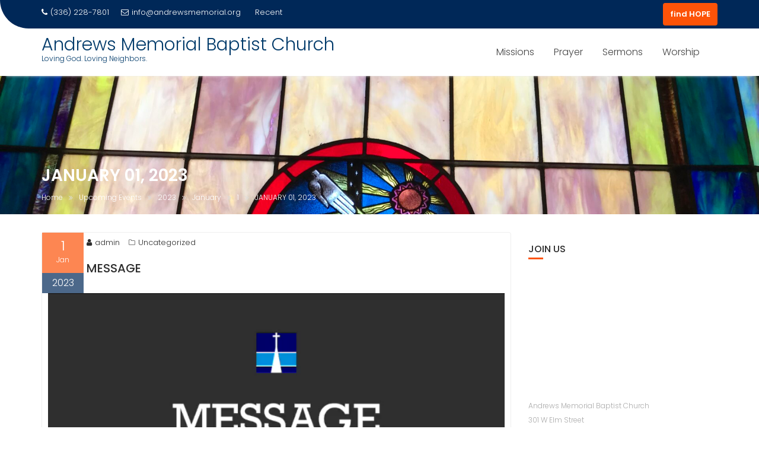

--- FILE ---
content_type: text/html; charset=UTF-8
request_url: https://andrewsmemorial.org/blog/2023/01/01/january-01-2023/
body_size: 11999
content:
<!DOCTYPE html><html lang="en-US">
			<head>

				<meta charset="UTF-8">
		<meta name="viewport" content="width=device-width, initial-scale=1">
		<link rel="profile" href="//gmpg.org/xfn/11">
		<link rel="pingback" href="https://andrewsmemorial.org/xmlrpc.php">
		<title>JANUARY 01, 2023 &#8211; Andrews Memorial Baptist Church</title>
<meta name='robots' content='max-image-preview:large' />
<link rel='dns-prefetch' href='//secure.gravatar.com' />
<link rel='dns-prefetch' href='//stats.wp.com' />
<link rel='dns-prefetch' href='//fonts.googleapis.com' />
<link rel='dns-prefetch' href='//v0.wordpress.com' />
<link rel='preconnect' href='//i0.wp.com' />
<link rel='preconnect' href='//c0.wp.com' />
<link rel="alternate" title="oEmbed (JSON)" type="application/json+oembed" href="https://andrewsmemorial.org/wp-json/oembed/1.0/embed?url=https%3A%2F%2Fandrewsmemorial.org%2Fblog%2F2023%2F01%2F01%2Fjanuary-01-2023%2F" />
<link rel="alternate" title="oEmbed (XML)" type="text/xml+oembed" href="https://andrewsmemorial.org/wp-json/oembed/1.0/embed?url=https%3A%2F%2Fandrewsmemorial.org%2Fblog%2F2023%2F01%2F01%2Fjanuary-01-2023%2F&#038;format=xml" />
<style id='wp-img-auto-sizes-contain-inline-css' type='text/css'>
img:is([sizes=auto i],[sizes^="auto," i]){contain-intrinsic-size:3000px 1500px}
/*# sourceURL=wp-img-auto-sizes-contain-inline-css */
</style>
<link rel='stylesheet' id='jetpack_related-posts-css' href='https://c0.wp.com/p/jetpack/15.4/modules/related-posts/related-posts.css' type='text/css' media='all' />
<style id='wp-emoji-styles-inline-css' type='text/css'>

	img.wp-smiley, img.emoji {
		display: inline !important;
		border: none !important;
		box-shadow: none !important;
		height: 1em !important;
		width: 1em !important;
		margin: 0 0.07em !important;
		vertical-align: -0.1em !important;
		background: none !important;
		padding: 0 !important;
	}
/*# sourceURL=wp-emoji-styles-inline-css */
</style>
<link rel='stylesheet' id='wp-block-library-css' href='https://c0.wp.com/c/6.9/wp-includes/css/dist/block-library/style.min.css' type='text/css' media='all' />
<style id='wp-block-heading-inline-css' type='text/css'>
h1:where(.wp-block-heading).has-background,h2:where(.wp-block-heading).has-background,h3:where(.wp-block-heading).has-background,h4:where(.wp-block-heading).has-background,h5:where(.wp-block-heading).has-background,h6:where(.wp-block-heading).has-background{padding:1.25em 2.375em}h1.has-text-align-left[style*=writing-mode]:where([style*=vertical-lr]),h1.has-text-align-right[style*=writing-mode]:where([style*=vertical-rl]),h2.has-text-align-left[style*=writing-mode]:where([style*=vertical-lr]),h2.has-text-align-right[style*=writing-mode]:where([style*=vertical-rl]),h3.has-text-align-left[style*=writing-mode]:where([style*=vertical-lr]),h3.has-text-align-right[style*=writing-mode]:where([style*=vertical-rl]),h4.has-text-align-left[style*=writing-mode]:where([style*=vertical-lr]),h4.has-text-align-right[style*=writing-mode]:where([style*=vertical-rl]),h5.has-text-align-left[style*=writing-mode]:where([style*=vertical-lr]),h5.has-text-align-right[style*=writing-mode]:where([style*=vertical-rl]),h6.has-text-align-left[style*=writing-mode]:where([style*=vertical-lr]),h6.has-text-align-right[style*=writing-mode]:where([style*=vertical-rl]){rotate:180deg}
/*# sourceURL=https://c0.wp.com/c/6.9/wp-includes/blocks/heading/style.min.css */
</style>
<style id='wp-block-video-inline-css' type='text/css'>
.wp-block-video{box-sizing:border-box}.wp-block-video video{height:auto;vertical-align:middle;width:100%}@supports (position:sticky){.wp-block-video [poster]{object-fit:cover}}.wp-block-video.aligncenter{text-align:center}.wp-block-video :where(figcaption){margin-bottom:1em;margin-top:.5em}
/*# sourceURL=https://c0.wp.com/c/6.9/wp-includes/blocks/video/style.min.css */
</style>
<style id='wp-block-video-theme-inline-css' type='text/css'>
.wp-block-video :where(figcaption){color:#555;font-size:13px;text-align:center}.is-dark-theme .wp-block-video :where(figcaption){color:#ffffffa6}.wp-block-video{margin:0 0 1em}
/*# sourceURL=https://c0.wp.com/c/6.9/wp-includes/blocks/video/theme.min.css */
</style>
<link rel='stylesheet' id='mediaelement-css' href='https://c0.wp.com/c/6.9/wp-includes/js/mediaelement/mediaelementplayer-legacy.min.css' type='text/css' media='all' />
<link rel='stylesheet' id='wp-mediaelement-css' href='https://c0.wp.com/c/6.9/wp-includes/js/mediaelement/wp-mediaelement.min.css' type='text/css' media='all' />
<style id='global-styles-inline-css' type='text/css'>
:root{--wp--preset--aspect-ratio--square: 1;--wp--preset--aspect-ratio--4-3: 4/3;--wp--preset--aspect-ratio--3-4: 3/4;--wp--preset--aspect-ratio--3-2: 3/2;--wp--preset--aspect-ratio--2-3: 2/3;--wp--preset--aspect-ratio--16-9: 16/9;--wp--preset--aspect-ratio--9-16: 9/16;--wp--preset--color--black: #000000;--wp--preset--color--cyan-bluish-gray: #abb8c3;--wp--preset--color--white: #ffffff;--wp--preset--color--pale-pink: #f78da7;--wp--preset--color--vivid-red: #cf2e2e;--wp--preset--color--luminous-vivid-orange: #ff6900;--wp--preset--color--luminous-vivid-amber: #fcb900;--wp--preset--color--light-green-cyan: #7bdcb5;--wp--preset--color--vivid-green-cyan: #00d084;--wp--preset--color--pale-cyan-blue: #8ed1fc;--wp--preset--color--vivid-cyan-blue: #0693e3;--wp--preset--color--vivid-purple: #9b51e0;--wp--preset--gradient--vivid-cyan-blue-to-vivid-purple: linear-gradient(135deg,rgb(6,147,227) 0%,rgb(155,81,224) 100%);--wp--preset--gradient--light-green-cyan-to-vivid-green-cyan: linear-gradient(135deg,rgb(122,220,180) 0%,rgb(0,208,130) 100%);--wp--preset--gradient--luminous-vivid-amber-to-luminous-vivid-orange: linear-gradient(135deg,rgb(252,185,0) 0%,rgb(255,105,0) 100%);--wp--preset--gradient--luminous-vivid-orange-to-vivid-red: linear-gradient(135deg,rgb(255,105,0) 0%,rgb(207,46,46) 100%);--wp--preset--gradient--very-light-gray-to-cyan-bluish-gray: linear-gradient(135deg,rgb(238,238,238) 0%,rgb(169,184,195) 100%);--wp--preset--gradient--cool-to-warm-spectrum: linear-gradient(135deg,rgb(74,234,220) 0%,rgb(151,120,209) 20%,rgb(207,42,186) 40%,rgb(238,44,130) 60%,rgb(251,105,98) 80%,rgb(254,248,76) 100%);--wp--preset--gradient--blush-light-purple: linear-gradient(135deg,rgb(255,206,236) 0%,rgb(152,150,240) 100%);--wp--preset--gradient--blush-bordeaux: linear-gradient(135deg,rgb(254,205,165) 0%,rgb(254,45,45) 50%,rgb(107,0,62) 100%);--wp--preset--gradient--luminous-dusk: linear-gradient(135deg,rgb(255,203,112) 0%,rgb(199,81,192) 50%,rgb(65,88,208) 100%);--wp--preset--gradient--pale-ocean: linear-gradient(135deg,rgb(255,245,203) 0%,rgb(182,227,212) 50%,rgb(51,167,181) 100%);--wp--preset--gradient--electric-grass: linear-gradient(135deg,rgb(202,248,128) 0%,rgb(113,206,126) 100%);--wp--preset--gradient--midnight: linear-gradient(135deg,rgb(2,3,129) 0%,rgb(40,116,252) 100%);--wp--preset--font-size--small: 13px;--wp--preset--font-size--medium: 20px;--wp--preset--font-size--large: 36px;--wp--preset--font-size--x-large: 42px;--wp--preset--spacing--20: 0.44rem;--wp--preset--spacing--30: 0.67rem;--wp--preset--spacing--40: 1rem;--wp--preset--spacing--50: 1.5rem;--wp--preset--spacing--60: 2.25rem;--wp--preset--spacing--70: 3.38rem;--wp--preset--spacing--80: 5.06rem;--wp--preset--shadow--natural: 6px 6px 9px rgba(0, 0, 0, 0.2);--wp--preset--shadow--deep: 12px 12px 50px rgba(0, 0, 0, 0.4);--wp--preset--shadow--sharp: 6px 6px 0px rgba(0, 0, 0, 0.2);--wp--preset--shadow--outlined: 6px 6px 0px -3px rgb(255, 255, 255), 6px 6px rgb(0, 0, 0);--wp--preset--shadow--crisp: 6px 6px 0px rgb(0, 0, 0);}:where(.is-layout-flex){gap: 0.5em;}:where(.is-layout-grid){gap: 0.5em;}body .is-layout-flex{display: flex;}.is-layout-flex{flex-wrap: wrap;align-items: center;}.is-layout-flex > :is(*, div){margin: 0;}body .is-layout-grid{display: grid;}.is-layout-grid > :is(*, div){margin: 0;}:where(.wp-block-columns.is-layout-flex){gap: 2em;}:where(.wp-block-columns.is-layout-grid){gap: 2em;}:where(.wp-block-post-template.is-layout-flex){gap: 1.25em;}:where(.wp-block-post-template.is-layout-grid){gap: 1.25em;}.has-black-color{color: var(--wp--preset--color--black) !important;}.has-cyan-bluish-gray-color{color: var(--wp--preset--color--cyan-bluish-gray) !important;}.has-white-color{color: var(--wp--preset--color--white) !important;}.has-pale-pink-color{color: var(--wp--preset--color--pale-pink) !important;}.has-vivid-red-color{color: var(--wp--preset--color--vivid-red) !important;}.has-luminous-vivid-orange-color{color: var(--wp--preset--color--luminous-vivid-orange) !important;}.has-luminous-vivid-amber-color{color: var(--wp--preset--color--luminous-vivid-amber) !important;}.has-light-green-cyan-color{color: var(--wp--preset--color--light-green-cyan) !important;}.has-vivid-green-cyan-color{color: var(--wp--preset--color--vivid-green-cyan) !important;}.has-pale-cyan-blue-color{color: var(--wp--preset--color--pale-cyan-blue) !important;}.has-vivid-cyan-blue-color{color: var(--wp--preset--color--vivid-cyan-blue) !important;}.has-vivid-purple-color{color: var(--wp--preset--color--vivid-purple) !important;}.has-black-background-color{background-color: var(--wp--preset--color--black) !important;}.has-cyan-bluish-gray-background-color{background-color: var(--wp--preset--color--cyan-bluish-gray) !important;}.has-white-background-color{background-color: var(--wp--preset--color--white) !important;}.has-pale-pink-background-color{background-color: var(--wp--preset--color--pale-pink) !important;}.has-vivid-red-background-color{background-color: var(--wp--preset--color--vivid-red) !important;}.has-luminous-vivid-orange-background-color{background-color: var(--wp--preset--color--luminous-vivid-orange) !important;}.has-luminous-vivid-amber-background-color{background-color: var(--wp--preset--color--luminous-vivid-amber) !important;}.has-light-green-cyan-background-color{background-color: var(--wp--preset--color--light-green-cyan) !important;}.has-vivid-green-cyan-background-color{background-color: var(--wp--preset--color--vivid-green-cyan) !important;}.has-pale-cyan-blue-background-color{background-color: var(--wp--preset--color--pale-cyan-blue) !important;}.has-vivid-cyan-blue-background-color{background-color: var(--wp--preset--color--vivid-cyan-blue) !important;}.has-vivid-purple-background-color{background-color: var(--wp--preset--color--vivid-purple) !important;}.has-black-border-color{border-color: var(--wp--preset--color--black) !important;}.has-cyan-bluish-gray-border-color{border-color: var(--wp--preset--color--cyan-bluish-gray) !important;}.has-white-border-color{border-color: var(--wp--preset--color--white) !important;}.has-pale-pink-border-color{border-color: var(--wp--preset--color--pale-pink) !important;}.has-vivid-red-border-color{border-color: var(--wp--preset--color--vivid-red) !important;}.has-luminous-vivid-orange-border-color{border-color: var(--wp--preset--color--luminous-vivid-orange) !important;}.has-luminous-vivid-amber-border-color{border-color: var(--wp--preset--color--luminous-vivid-amber) !important;}.has-light-green-cyan-border-color{border-color: var(--wp--preset--color--light-green-cyan) !important;}.has-vivid-green-cyan-border-color{border-color: var(--wp--preset--color--vivid-green-cyan) !important;}.has-pale-cyan-blue-border-color{border-color: var(--wp--preset--color--pale-cyan-blue) !important;}.has-vivid-cyan-blue-border-color{border-color: var(--wp--preset--color--vivid-cyan-blue) !important;}.has-vivid-purple-border-color{border-color: var(--wp--preset--color--vivid-purple) !important;}.has-vivid-cyan-blue-to-vivid-purple-gradient-background{background: var(--wp--preset--gradient--vivid-cyan-blue-to-vivid-purple) !important;}.has-light-green-cyan-to-vivid-green-cyan-gradient-background{background: var(--wp--preset--gradient--light-green-cyan-to-vivid-green-cyan) !important;}.has-luminous-vivid-amber-to-luminous-vivid-orange-gradient-background{background: var(--wp--preset--gradient--luminous-vivid-amber-to-luminous-vivid-orange) !important;}.has-luminous-vivid-orange-to-vivid-red-gradient-background{background: var(--wp--preset--gradient--luminous-vivid-orange-to-vivid-red) !important;}.has-very-light-gray-to-cyan-bluish-gray-gradient-background{background: var(--wp--preset--gradient--very-light-gray-to-cyan-bluish-gray) !important;}.has-cool-to-warm-spectrum-gradient-background{background: var(--wp--preset--gradient--cool-to-warm-spectrum) !important;}.has-blush-light-purple-gradient-background{background: var(--wp--preset--gradient--blush-light-purple) !important;}.has-blush-bordeaux-gradient-background{background: var(--wp--preset--gradient--blush-bordeaux) !important;}.has-luminous-dusk-gradient-background{background: var(--wp--preset--gradient--luminous-dusk) !important;}.has-pale-ocean-gradient-background{background: var(--wp--preset--gradient--pale-ocean) !important;}.has-electric-grass-gradient-background{background: var(--wp--preset--gradient--electric-grass) !important;}.has-midnight-gradient-background{background: var(--wp--preset--gradient--midnight) !important;}.has-small-font-size{font-size: var(--wp--preset--font-size--small) !important;}.has-medium-font-size{font-size: var(--wp--preset--font-size--medium) !important;}.has-large-font-size{font-size: var(--wp--preset--font-size--large) !important;}.has-x-large-font-size{font-size: var(--wp--preset--font-size--x-large) !important;}
/*# sourceURL=global-styles-inline-css */
</style>

<style id='classic-theme-styles-inline-css' type='text/css'>
/*! This file is auto-generated */
.wp-block-button__link{color:#fff;background-color:#32373c;border-radius:9999px;box-shadow:none;text-decoration:none;padding:calc(.667em + 2px) calc(1.333em + 2px);font-size:1.125em}.wp-block-file__button{background:#32373c;color:#fff;text-decoration:none}
/*# sourceURL=/wp-includes/css/classic-themes.min.css */
</style>
<link rel='stylesheet' id='fontawesome-css' href='https://andrewsmemorial.org/wp-content/plugins/gutentor/assets/library/fontawesome/css/all.min.css?ver=5.12.0' type='text/css' media='all' />
<link rel='stylesheet' id='wpness-grid-css' href='https://andrewsmemorial.org/wp-content/plugins/gutentor/assets/library/wpness-grid/wpness-grid.css?ver=1.0.0' type='text/css' media='all' />
<link rel='stylesheet' id='animate-css' href='https://andrewsmemorial.org/wp-content/plugins/gutentor/assets/library/animatecss/animate.min.css?ver=3.7.2' type='text/css' media='all' />
<link rel='stylesheet' id='wp-components-css' href='https://c0.wp.com/c/6.9/wp-includes/css/dist/components/style.min.css' type='text/css' media='all' />
<link rel='stylesheet' id='wp-preferences-css' href='https://c0.wp.com/c/6.9/wp-includes/css/dist/preferences/style.min.css' type='text/css' media='all' />
<link rel='stylesheet' id='wp-block-editor-css' href='https://c0.wp.com/c/6.9/wp-includes/css/dist/block-editor/style.min.css' type='text/css' media='all' />
<link rel='stylesheet' id='wp-reusable-blocks-css' href='https://c0.wp.com/c/6.9/wp-includes/css/dist/reusable-blocks/style.min.css' type='text/css' media='all' />
<link rel='stylesheet' id='wp-patterns-css' href='https://c0.wp.com/c/6.9/wp-includes/css/dist/patterns/style.min.css' type='text/css' media='all' />
<link rel='stylesheet' id='wp-editor-css' href='https://c0.wp.com/c/6.9/wp-includes/css/dist/editor/style.min.css' type='text/css' media='all' />
<link rel='stylesheet' id='gutentor-css' href='https://andrewsmemorial.org/wp-content/plugins/gutentor/dist/blocks.style.build.css?ver=3.5.4' type='text/css' media='all' />
<link rel='stylesheet' id='3cx-webinar-jquery-ui-css' href='https://andrewsmemorial.org/wp-content/plugins/3cx-webinars/includes/css/jquery-ui.css?ver=18.2.4' type='text/css' media='all' />
<link rel='stylesheet' id='3cx-webinar-flags-css' href='https://andrewsmemorial.org/wp-content/plugins/3cx-webinars/includes/css/flags.css?ver=18.2.4' type='text/css' media='all' />
<link rel='stylesheet' id='3cx-webinar-css' href='https://andrewsmemorial.org/wp-content/plugins/3cx-webinars/includes/css/styles.css?ver=18.2.4' type='text/css' media='all' />
<link rel='stylesheet' id='education-base-googleapis-css' href='//fonts.googleapis.com/css?family=Poppins:400,300,500,600' type='text/css' media='all' />
<link rel='stylesheet' id='bootstrap-css' href='https://andrewsmemorial.org/wp-content/themes/education-base/assets/library/bootstrap/css/bootstrap.min.css?ver=3.3.6' type='text/css' media='all' />
<link rel='stylesheet' id='font-awesome-css' href='https://andrewsmemorial.org/wp-content/themes/education-base/assets/library/Font-Awesome/css/font-awesome.min.css?ver=4.7.0' type='text/css' media='all' />
<link rel='stylesheet' id='jquery-owl-css' href='https://andrewsmemorial.org/wp-content/themes/education-base/assets/library/owl-carousel/owl.carousel.css?ver=1.3.3' type='text/css' media='all' />
<link rel='stylesheet' id='magnific-popup-css' href='https://andrewsmemorial.org/wp-content/plugins/gutentor/assets/library/magnific-popup/magnific-popup.min.css?ver=1.8.0' type='text/css' media='all' />
<link rel='stylesheet' id='education-base-style-css' href='https://andrewsmemorial.org/wp-content/themes/education-base/style.css?ver=1.4.4' type='text/css' media='all' />
<style id='education-base-style-inline-css' type='text/css'>

              .inner-main-title {
                background-image:url('https://andrewsmemorial.org/wp-content/uploads/2019/04/cropped-img_1260-1.jpg');
                background-repeat:no-repeat;
                background-size:cover;
                background-attachment:fixed;
                background-position: center; 
                height: 233px;
            }
            .top-header,
            article.post .entry-header .year,
            .wpcf7-form input.wpcf7-submit ::before ,
            .btn-primary::before {
                background-color: #002858;
            }
            .site-footer{
                background-color: #003a6a;
            }
            .copy-right{
                background-color: #002858;
            }
            a:hover,
            a:active,
            a:focus,
            .widget li a:hover,
            .posted-on a:hover,
            .author.vcard a:hover,
            .cat-links a:hover,
            .comments-link a:hover,
            .edit-link a:hover,
            .tags-links a:hover,
            .byline a:hover,
             .widget li a:focus,
            .posted-on a:focus,
            .author.vcard a:focus,
            .cat-links a:focus,
            .comments-link a:focus,
            .edit-link a:focus,
            .tags-links a:focus,
            .byline a:focus,
            .main-navigation .acme-normal-page .current_page_item >a,
            .main-navigation .acme-normal-page .current-menu-item >a,
            .main-navigation .active a,
            .main-navigation .navbar-nav >li a:hover,
            .main-navigation .navbar-nav >li a:focus,
            .team-item h3 a:hover,
            .team-item h3 a:focus,
            .news-notice-content .news-content a:hover,
            .news-notice-content .news-content a:focus,
            .circle .fa{
                color: #fd5308;
            }
            .navbar .navbar-toggle:hover,
            .navbar .navbar-toggle:focus,
            .main-navigation .current_page_ancestor > a:before,
            .comment-form .form-submit input,
            .btn-primary,
            .line > span,
            .wpcf7-form input.wpcf7-submit,
            .wpcf7-form input.wpcf7-submit:hover,
            .owl-buttons > div i:hover,
            article.post .entry-header,
            .sm-up-container,
            .read-more,
            .testimonial-content,
            .round-icon,
            .round-icon:hover{
                background-color: #fd5308;
                color:#fff;
            }
            .blog article.sticky,
            .top-header .read-more,
            .circle{
                border: 2px solid #fd5308;
            }
/*# sourceURL=education-base-style-inline-css */
</style>
<link rel='stylesheet' id='education_base-block-front-styles-css' href='https://andrewsmemorial.org/wp-content/themes/education-base/acmethemes/gutenberg/gutenberg-front.css?ver=1.0' type='text/css' media='all' />
<script type="text/javascript" id="jetpack_related-posts-js-extra">
/* <![CDATA[ */
var related_posts_js_options = {"post_heading":"h4"};
//# sourceURL=jetpack_related-posts-js-extra
/* ]]> */
</script>
<script type="text/javascript" src="https://c0.wp.com/p/jetpack/15.4/_inc/build/related-posts/related-posts.min.js" id="jetpack_related-posts-js"></script>
<script type="text/javascript" src="https://c0.wp.com/c/6.9/wp-includes/js/jquery/jquery.min.js" id="jquery-core-js"></script>
<script type="text/javascript" src="https://c0.wp.com/c/6.9/wp-includes/js/jquery/jquery-migrate.min.js" id="jquery-migrate-js"></script>
<script type="text/javascript" src="https://andrewsmemorial.org/wp-content/plugins/3cx-webinars/includes/js/jquery.dd.js?ver=18.2.4" id="3cx-webinar-jsdd-js"></script>
<link rel="https://api.w.org/" href="https://andrewsmemorial.org/wp-json/" /><link rel="alternate" title="JSON" type="application/json" href="https://andrewsmemorial.org/wp-json/wp/v2/posts/3606" /><link rel="EditURI" type="application/rsd+xml" title="RSD" href="https://andrewsmemorial.org/xmlrpc.php?rsd" />
<meta name="generator" content="WordPress 6.9" />
<link rel="canonical" href="https://andrewsmemorial.org/blog/2023/01/01/january-01-2023/" />
<link rel='shortlink' href='https://wp.me/pbvFDU-Wa' />
            <script type="text/javascript"><!--
                                function powerpress_pinw(pinw_url){window.open(pinw_url, 'PowerPressPlayer','toolbar=0,status=0,resizable=1,width=460,height=320');	return false;}
                //-->

                // tabnab protection
                window.addEventListener('load', function () {
                    // make all links have rel="noopener noreferrer"
                    document.querySelectorAll('a[target="_blank"]').forEach(link => {
                        link.setAttribute('rel', 'noopener noreferrer');
                    });
                });
            </script>
            	<style>img#wpstats{display:none}</style>
		
<!-- Jetpack Open Graph Tags -->
<meta property="og:type" content="article" />
<meta property="og:title" content="JANUARY 01, 2023" />
<meta property="og:url" content="https://andrewsmemorial.org/blog/2023/01/01/january-01-2023/" />
<meta property="og:description" content="MESSAGE" />
<meta property="article:published_time" content="2023-01-01T22:26:07+00:00" />
<meta property="article:modified_time" content="2023-01-01T22:26:10+00:00" />
<meta property="og:site_name" content="Andrews Memorial Baptist Church" />
<meta property="og:image" content="https://i0.wp.com/andrewsmemorial.org/wp-content/uploads/2019/03/AMBC_web_logowhite.png?fit=2130%2C2130&#038;ssl=1" />
<meta property="og:image:width" content="2130" />
<meta property="og:image:height" content="2130" />
<meta property="og:image:alt" content="" />
<meta property="og:locale" content="en_US" />
<meta name="twitter:text:title" content="JANUARY 01, 2023" />
<meta name="twitter:image" content="https://i0.wp.com/andrewsmemorial.org/wp-content/uploads/2019/03/cropped-AMBC_web_logonavy.png?fit=240%2C240&amp;ssl=1" />
<meta name="twitter:card" content="summary" />

<!-- End Jetpack Open Graph Tags -->
<link rel="icon" href="https://i0.wp.com/andrewsmemorial.org/wp-content/uploads/2019/03/cropped-AMBC_web_logonavy.png?fit=32%2C32&#038;ssl=1" sizes="32x32" />
<link rel="icon" href="https://i0.wp.com/andrewsmemorial.org/wp-content/uploads/2019/03/cropped-AMBC_web_logonavy.png?fit=192%2C192&#038;ssl=1" sizes="192x192" />
<link rel="apple-touch-icon" href="https://i0.wp.com/andrewsmemorial.org/wp-content/uploads/2019/03/cropped-AMBC_web_logonavy.png?fit=180%2C180&#038;ssl=1" />
<meta name="msapplication-TileImage" content="https://i0.wp.com/andrewsmemorial.org/wp-content/uploads/2019/03/cropped-AMBC_web_logonavy.png?fit=270%2C270&#038;ssl=1" />

	<link rel='stylesheet' id='contact-info-map-css-css' href='https://c0.wp.com/p/jetpack/15.4/modules/widgets/contact-info/contact-info-map.css' type='text/css' media='all' />
</head>
<body class="wp-singular post-template-default single single-post postid-3606 single-format-standard wp-custom-logo wp-theme-education-base gutentor-active acme-animate right-sidebar at-sticky-header">

		<div class="site" id="page">
				<a class="skip-link screen-reader-text" href="#content">Skip to content</a>
		<div class='education-base-main-header-wrapper'>			<div class="top-header left-curve">
				<div class="container">
					<div class="row">
						<div class="col-sm-6 text-left">
							<span class='top-phone'><i class='fa fa-phone'></i>(336) 228-7801</span><a class='top-email' href='mailto:info@andrewsmemorial.org'><i class='fa fa-envelope-o'></i>info@andrewsmemorial.org</a>											<div class="top-header-latest-posts">
												<div class="bn-title">
													Recent												</div>
												<div class="news-notice-content">
																											<span class="news-content">
															<a href="https://andrewsmemorial.org/blog/2026/01/12/january-11-2026/" title="JANUARY 11 2026">
																JANUARY 11 2026															</a>
														</span>
																											<span class="news-content">
															<a href="https://andrewsmemorial.org/blog/2026/01/05/january-04-2026/" title="JANUARY 04 2026">
																JANUARY 04 2026															</a>
														</span>
																											<span class="news-content">
															<a href="https://andrewsmemorial.org/blog/2025/12/29/december-28-2025/" title="DECEMBER 28 2025">
																DECEMBER 28 2025															</a>
														</span>
																											<span class="news-content">
															<a href="https://andrewsmemorial.org/blog/2025/12/24/december-21-2025/" title="DECEMBER 21 2025">
																DECEMBER 21 2025															</a>
														</span>
																											<span class="news-content">
															<a href="https://andrewsmemorial.org/blog/2025/12/15/december-14-2025/" title="DECEMBER 14 2025">
																DECEMBER 14 2025															</a>
														</span>
																									</div>
											</div> <!-- .header-latest-posts -->
																	</div>
						<div class="col-sm-6 text-right">
									<ul class="socials init-animate">
					</ul>
										<a class="read-more" href="https://andrewsmemorial.org/find-hope">find HOPE</a>
														</div>
					</div>
				</div>
			</div>
					<div class="navbar at-navbar  education-base-sticky" id="navbar" role="navigation">
			<div class="container">
				<div class="navbar-header">
					<button type="button" class="navbar-toggle" data-toggle="collapse" data-target=".navbar-collapse"><i class="fa fa-bars"></i></button>
													<p class="site-title">
									<a href="https://andrewsmemorial.org/" title="Andrews Memorial Baptist Church" rel="home">Andrews Memorial Baptist Church</a>
								</p>
																	<p class="site-description">Loving God. Loving Neighbors.</p>
													</div>
				<div class="main-navigation navbar-collapse collapse">
					<div class="menu-navigator-container"><ul id="primary-menu" class="nav navbar-nav navbar-right acme-normal-page"><li id="menu-item-4719" class="menu-item menu-item-type-post_type menu-item-object-page menu-item-4719"><a href="https://andrewsmemorial.org/missions/">Missions</a></li>
<li id="menu-item-4720" class="menu-item menu-item-type-post_type menu-item-object-page menu-item-4720"><a href="https://andrewsmemorial.org/prayer/">Prayer</a></li>
<li id="menu-item-4756" class="menu-item menu-item-type-post_type_archive menu-item-object-wpfc_sermon menu-item-4756"><a href="https://andrewsmemorial.org/sermons/">Sermons</a></li>
<li id="menu-item-4769" class="menu-item menu-item-type-post_type menu-item-object-page menu-item-4769"><a href="https://andrewsmemorial.org/loving-god-loving-neighbors/">Worship</a></li>
</ul></div>				</div>
				<!--/.nav-collapse -->
			</div>
		</div>
		</div><div class="wrapper inner-main-title">
	<div class="container">
		<header class="entry-header init-animate slideInUp1">
			<h1 class="entry-title">JANUARY 01, 2023</h1>			<div class='breadcrumbs init-animate slideInUp2'><div id='education-base-breadcrumbs'><div role="navigation" aria-label="Breadcrumbs" class="breadcrumb-trail breadcrumbs" itemprop="breadcrumb"><ul class="trail-items" itemscope itemtype="http://schema.org/BreadcrumbList"><meta name="numberOfItems" content="6" /><meta name="itemListOrder" content="Ascending" /><li itemprop="itemListElement" itemscope itemtype="http://schema.org/ListItem" class="trail-item trail-begin"><a href="https://andrewsmemorial.org/" rel="home" itemprop="item"><span itemprop="name">Home</span></a><meta itemprop="position" content="1" /></li><li itemprop="itemListElement" itemscope itemtype="http://schema.org/ListItem" class="trail-item"><a href="https://andrewsmemorial.org/blog/" itemprop="item"><span itemprop="name">Upcoming Events</span></a><meta itemprop="position" content="2" /></li><li itemprop="itemListElement" itemscope itemtype="http://schema.org/ListItem" class="trail-item"><a href="https://andrewsmemorial.org/blog/2023/" itemprop="item"><span itemprop="name">2023</span></a><meta itemprop="position" content="3" /></li><li itemprop="itemListElement" itemscope itemtype="http://schema.org/ListItem" class="trail-item"><a href="https://andrewsmemorial.org/blog/2023/01/" itemprop="item"><span itemprop="name">January</span></a><meta itemprop="position" content="4" /></li><li itemprop="itemListElement" itemscope itemtype="http://schema.org/ListItem" class="trail-item"><a href="https://andrewsmemorial.org/blog/2023/01/01/" itemprop="item"><span itemprop="name">1</span></a><meta itemprop="position" content="5" /></li><li class="trail-item trail-end"><span><span>JANUARY 01, 2023</span></span></li></ul></div></div></div>		</header><!-- .entry-header -->
	</div>
</div>
<div id="content" class="site-content container clearfix">
		<div id="primary" class="content-area">
		<main id="main" class="site-main" role="main">
		<article id="post-3606" class="init-animate slideInUp1 post-3606 post type-post status-publish format-standard hentry category-uncategorized">
	<div class="content-wrapper">
				<header class="entry-header no-image">
			<div class="entry-meta">
				<span class="day-month">
					<span class="day">
						1					</span>
					<span class="month">
						Jan					</span>
				</span>
				<span class="year">
					2023				</span>

			</div><!-- .entry-meta -->
		</header><!-- .entry-header -->
		<div class="entry-content">
			<footer class="entry-footer">
				<span class="author vcard"><a class="url fn n" href="https://andrewsmemorial.org/blog/author/admin/"><i class="fa fa-user"></i>admin</a></span><span class="cat-links"><i class="fa fa-folder-o"></i><a href="https://andrewsmemorial.org/blog/category/uncategorized/" rel="category tag">Uncategorized</a></span>			</footer><!-- .entry-footer -->
			
<h2 class="wp-block-heading">MESSAGE</h2>



<figure class="wp-block-video"><video height="360" style="aspect-ratio: 640 / 360;" width="640" controls src="https://andrewsmemorial.org/wp-content/uploads/2023/01/01012023.mp4"></video></figure>
<div class="powerpress_player" id="powerpress_player_9569"><div style="width: 640px;" class="wp-video"><video class="wp-video-shortcode" id="video-3606-2" width="640" height="360" preload="none" controls="controls"><source type="video/mp4" src="https://andrewsmemorial.org/wp-content/uploads/2023/01/01012023.mp4?_=2" /><a href="https://andrewsmemorial.org/wp-content/uploads/2023/01/01012023.mp4">https://andrewsmemorial.org/wp-content/uploads/2023/01/01012023.mp4</a></video></div></div><p class="powerpress_links powerpress_links_mp4" style="margin-bottom: 1px !important;">Podcast: <a href="https://andrewsmemorial.org/wp-content/uploads/2023/01/01012023.mp4" class="powerpress_link_pinw" target="_blank" title="Play in new window" onclick="return powerpress_pinw('https://andrewsmemorial.org/?powerpress_pinw=3606-podcast');" rel="nofollow">Play in new window</a> | <a href="https://andrewsmemorial.org/wp-content/uploads/2023/01/01012023.mp4" class="powerpress_link_d" title="Download" rel="nofollow" download="01012023.mp4">Download</a></p><!--powerpress_player-->
<div id='jp-relatedposts' class='jp-relatedposts' >
	<h3 class="jp-relatedposts-headline"><em>Related</em></h3>
</div>		</div><!-- .entry-content -->
	</div>
</article><!-- #post-## -->
	<nav class="navigation post-navigation" aria-label="Posts">
		<h2 class="screen-reader-text">Post navigation</h2>
		<div class="nav-links"><div class="nav-previous"><a href="https://andrewsmemorial.org/blog/2022/12/28/churchhome-december-25-2022/" rel="prev">CHURCH@HOME, DECEMBER 25, 2022</a></div><div class="nav-next"><a href="https://andrewsmemorial.org/blog/2023/01/10/january-08-2023/" rel="next">JANUARY 08, 2023</a></div></div>
	</nav>		</main><!-- #main -->
	</div><!-- #primary -->
	    <div id="secondary-right" class="at-fixed-width widget-area sidebar secondary-sidebar" role="complementary">
        <div id="sidebar-section-top" class="widget-area sidebar clearfix">
			<section id="widget_contact_info-3" class="widget widget_contact_info"><h2 class="widget-title">Join Us</h2><div class="line"><span class="fa fa-church"></span></div><div itemscope itemtype="http://schema.org/LocalBusiness"><iframe width="600"  height="216" frameborder="0" src="https://www.google.com/maps/embed/v1/place?q=Andrews+Memorial+Baptist+Church301+W+Elm+StreetGraham+NC+27253&#038;key=AIzaSyALAJDHSnjq5KNY4Pu0qd_bIKp9hJBlMws" title="Google Map Embed" class="contact-map"></iframe><div class="confit-address" itemscope itemtype="http://schema.org/PostalAddress" itemprop="address"><a href="https://maps.google.com/maps?z=16&#038;q=andrews%2Bmemorial%2Bbaptist%2Bchurch%2B301%2Bw%2Belm%2Bstreet%2Bgraham%2Bnc%2B27253" target="_blank" rel="noopener noreferrer">Andrews Memorial Baptist Church<br/>301 W Elm Street<br/>Graham NC 27253</a></div><div class="confit-phone"><span itemprop="telephone">(336) 228-7801</span></div><div class="confit-hours" itemprop="openingHours">Sunday Worship: 10:00A, 5:00P<br/>Wednesday Prayer Service: 6:00P</div></div></section>        </div>
    </div>
</div><!-- #content -->
		<div class="clearfix"></div>
		<footer class="site-footer">
							<div class="container">
					<div class="bottom">
						<div id="footer-top">
							<div class="footer-columns at-fixed-width">
																	<div class="footer-sidebar col-sm-3 init-animate slideInUp1">
										<aside id="nav_menu-3" class="widget widget_nav_menu"><h3 class="widget-title"><span>ABOUT</span></h3><div class="line"><span class="fa fa-church"></span></div><div class="menu-about-container"><ul id="menu-about" class="menu"><li id="menu-item-4722" class="menu-item menu-item-type-post_type menu-item-object-page menu-item-4722"><a href="https://andrewsmemorial.org/find-hope/">find Hope</a></li>
<li id="menu-item-4742" class="menu-item menu-item-type-post_type menu-item-object-page menu-item-4742"><a href="https://andrewsmemorial.org/contact/">Contact</a></li>
<li id="menu-item-4761" class="menu-item menu-item-type-post_type menu-item-object-page menu-item-4761"><a href="https://andrewsmemorial.org/minsitry/">Ministry</a></li>
<li id="menu-item-4763" class="menu-item menu-item-type-post_type menu-item-object-page menu-item-has-children menu-item-4763"><a href="https://andrewsmemorial.org/missions/">Missions</a>
<ul class="sub-menu">
	<li id="menu-item-4764" class="menu-item menu-item-type-post_type menu-item-object-page menu-item-4764"><a href="https://andrewsmemorial.org/our-first-missionary/">Our First Missionary</a></li>
</ul>
</li>
<li id="menu-item-4725" class="menu-item menu-item-type-post_type menu-item-object-page menu-item-4725"><a href="https://andrewsmemorial.org/pastor/">Pastor</a></li>
<li id="menu-item-4760" class="menu-item menu-item-type-post_type_archive menu-item-object-wpfc_sermon menu-item-4760"><a href="https://andrewsmemorial.org/sermons/">Sermon Archive</a></li>
<li id="menu-item-4723" class="menu-item menu-item-type-post_type menu-item-object-page menu-item-4723"><a href="https://andrewsmemorial.org/what-we-believe/">What We Believe</a></li>
<li id="menu-item-4748" class="menu-item menu-item-type-post_type menu-item-object-page menu-item-4748"><a href="https://andrewsmemorial.org/loving-god-loving-neighbors/">Worship</a></li>
</ul></div></aside>									</div>
																		<div class="footer-sidebar col-sm-3 init-animate slideInUp1">
										<aside id="nav_menu-4" class="widget widget_nav_menu"><h3 class="widget-title"><span>DOWNLOADs</span></h3><div class="line"><span class="fa fa-church"></span></div><div class="menu-library-container"><ul id="menu-library" class="menu"><li id="menu-item-4730" class="menu-item menu-item-type-post_type menu-item-object-page menu-item-4730"><a href="https://andrewsmemorial.org/choir-recordings/">Choir recordings</a></li>
<li id="menu-item-4727" class="menu-item menu-item-type-post_type menu-item-object-page menu-item-4727"><a href="https://andrewsmemorial.org/dr-eugene-hancock/">Dr. Eugene Hancock</a></li>
<li id="menu-item-4731" class="menu-item menu-item-type-post_type menu-item-object-page menu-item-4731"><a href="https://andrewsmemorial.org/dr-tommy-willis/">Dr. Tommy Willis</a></li>
<li id="menu-item-4728" class="menu-item menu-item-type-post_type menu-item-object-page menu-item-4728"><a href="https://andrewsmemorial.org/frankie-isley/">Frankie Isley</a></li>
<li id="menu-item-4729" class="menu-item menu-item-type-post_type menu-item-object-page menu-item-4729"><a href="https://andrewsmemorial.org/the-praise-trio/">The Praise Trio</a></li>
</ul></div></aside>									</div>
																		<div class="footer-sidebar col-sm-3 init-animate slideInUp1">
										<aside id="nav_menu-5" class="widget widget_nav_menu"><h3 class="widget-title"><span>MINISTRIES</span></h3><div class="line"><span class="fa fa-church"></span></div><div class="menu-ministries-container"><ul id="menu-ministries" class="menu"><li id="menu-item-4758" class="menu-item menu-item-type-custom menu-item-object-custom menu-item-home menu-item-4758"><a href="https://andrewsmemorial.org">Andrews Memorial Baptist Church</a></li>
<li id="menu-item-4744" class="menu-item menu-item-type-custom menu-item-object-custom menu-item-4744"><a href="https://andrewsmemorial.org/childcare">Andrews Memorial Readiness School</a></li>
<li id="menu-item-4745" class="menu-item menu-item-type-custom menu-item-object-custom menu-item-4745"><a href="https://andrewsmemorial.org/camp">Camp Deer Lake</a></li>
</ul></div></aside>									</div>
																</div>
						</div><!-- #foter-top -->
					</div><!-- bottom-->
				</div>
				<div class="clearfix"></div>
							<div class="copy-right">
				<div class='container'>
					<div class="row">
						<div class="col-sm-4 init-animate fadeInDown">
													</div>
						<div class="col-sm-4 init-animate fadeInDown">
															<p class="text-center">
									© All right reserved 2024								</p>
														</div>
						<div class="col-sm-4 init-animate fadeInDown">
							<div class="footer-copyright border text-right">
								<div class="site-info">
									Education Base by <a href="http://www.acmethemes.com/" rel="designer">Acme Themes</a>								</div><!-- .site-info -->
							</div>
						</div>
					</div>
				</div>
				<a href="#page" class="sm-up-container"><i class="fa fa-angle-up sm-up"></i></a>
			</div>
		</footer>
				</div><!-- #page -->
		<script type="speculationrules">
{"prefetch":[{"source":"document","where":{"and":[{"href_matches":"/*"},{"not":{"href_matches":["/wp-*.php","/wp-admin/*","/wp-content/uploads/*","/wp-content/*","/wp-content/plugins/*","/wp-content/themes/education-base/*","/*\\?(.+)"]}},{"not":{"selector_matches":"a[rel~=\"nofollow\"]"}},{"not":{"selector_matches":".no-prefetch, .no-prefetch a"}}]},"eagerness":"conservative"}]}
</script>
<script type="text/javascript" src="https://andrewsmemorial.org/wp-content/plugins/gutentor/assets/library/wow/wow.min.js?ver=1.2.1" id="wow-js"></script>
<script type="text/javascript" src="https://c0.wp.com/c/6.9/wp-includes/js/jquery/ui/core.min.js" id="jquery-ui-core-js"></script>
<script type="text/javascript" src="https://c0.wp.com/c/6.9/wp-includes/js/jquery/ui/mouse.min.js" id="jquery-ui-mouse-js"></script>
<script type="text/javascript" src="https://c0.wp.com/c/6.9/wp-includes/js/jquery/ui/resizable.min.js" id="jquery-ui-resizable-js"></script>
<script type="text/javascript" src="https://c0.wp.com/c/6.9/wp-includes/js/jquery/ui/draggable.min.js" id="jquery-ui-draggable-js"></script>
<script type="text/javascript" src="https://c0.wp.com/c/6.9/wp-includes/js/jquery/ui/controlgroup.min.js" id="jquery-ui-controlgroup-js"></script>
<script type="text/javascript" src="https://c0.wp.com/c/6.9/wp-includes/js/jquery/ui/checkboxradio.min.js" id="jquery-ui-checkboxradio-js"></script>
<script type="text/javascript" src="https://c0.wp.com/c/6.9/wp-includes/js/jquery/ui/button.min.js" id="jquery-ui-button-js"></script>
<script type="text/javascript" src="https://c0.wp.com/c/6.9/wp-includes/js/jquery/ui/dialog.min.js" id="jquery-ui-dialog-js"></script>
<script type="text/javascript" id="3cx-webinar-js-extra">
/* <![CDATA[ */
var tcxmsg = {"subscribeButton":"Subscribe","cancelButton":"Cancel","nameField":"Name","emailField":"Email","errorLength":"Length of %1$s must be between %2$s and %3$s.","errorName":"Please enter your name without numbers or special characters","errorEmail":"Invalid email address"};
var tcxtemplate = {"dialog":"\u003Cdiv class=\"tcxdialog\" id=\"tcxdialog\" title=\"\"\u003E\r\n\t\t\u003Cp class=\"tcxwebinardialogstartdate\"\u003E\u003C/p\u003E\r\n\t\t\u003Cp class=\"tcxwebinardialogdescr\"\u003E\u003C/p\u003E\r\n\t\t\u003Cform id=\"tcxform\"\u003E\r\n\t\t\t\u003Cfieldset\u003E\r\n\t\t\t\t\u003Cp id=\"tcxtips\"\u003E\u003C/p\u003E\r\n\t\t\t\t\u003Cinput type=\"text\" name=\"name\" id=\"tcxname\" value=\"\" placeholder=\"Name\" class=\"text ui-widget-content ui-corner-all\"\u003E\r\n\t\t\t\t\u003Cinput type=\"text\" name=\"email\" id=\"tcxemail\" value=\"\" placeholder=\"Email\" class=\"text ui-widget-content ui-corner-all\"\u003E\r\n\t\t\t\t\u003Cinput type=\"submit\" tabindex=\"-1\" style=\"position:absolute; top:-1000px\"\u003E\r\n\t\t\t\u003C/fieldset\u003E\r\n\t\t\u003C/form\u003E\r\n\t\u003C/div\u003E","messagebox":"\u003Cdiv class=\"tcxdialog\" id=\"tcxdialogmessage\" title=\"Webinar Subscription\"\u003E\r\n\t\t\u003Cp\u003EYou've successfully been registered for this Webinar.\u003C/p\u003E\r\n\t\u003C/div\u003E"};
var wp3cxw = {"apiSettings":{"root":"https://andrewsmemorial.org/wp-json/3cx-webinar/v1","namespace":"3cx-webinar/v1"}};
//# sourceURL=3cx-webinar-js-extra
/* ]]> */
</script>
<script type="text/javascript" src="https://andrewsmemorial.org/wp-content/plugins/3cx-webinars/includes/js/scripts.js?ver=18.2.4" id="3cx-webinar-js"></script>
<script type="text/javascript" src="https://andrewsmemorial.org/wp-content/themes/education-base/acmethemes/core/js/skip-link-focus-fix.js?ver=20130115" id="education-base-skip-link-focus-fix-js"></script>
<script type="text/javascript" src="https://andrewsmemorial.org/wp-content/themes/education-base/assets/library/bootstrap/js/bootstrap.min.js?ver=3.3.6" id="bootstrap-js"></script>
<script type="text/javascript" src="https://andrewsmemorial.org/wp-content/themes/education-base/assets/library/owl-carousel/owl.carousel.min.js?ver=1.3.3" id="jquery-owl-js"></script>
<script type="text/javascript" src="https://c0.wp.com/c/6.9/wp-includes/js/imagesloaded.min.js" id="imagesloaded-js"></script>
<script type="text/javascript" src="https://c0.wp.com/c/6.9/wp-includes/js/masonry.min.js" id="masonry-js"></script>
<script type="text/javascript" src="https://andrewsmemorial.org/wp-content/themes/education-base/assets/library/magnific-popup/jquery.magnific-popup.min.js?ver=1.1.0" id="magnific-popup-js-js"></script>
<script type="text/javascript" src="https://andrewsmemorial.org/wp-content/themes/education-base/assets/js/education-base-custom.js?ver=1.4.6" id="education-base-custom-js"></script>
<script type="text/javascript" id="jetpack-stats-js-before">
/* <![CDATA[ */
_stq = window._stq || [];
_stq.push([ "view", {"v":"ext","blog":"170087942","post":"3606","tz":"-5","srv":"andrewsmemorial.org","j":"1:15.4"} ]);
_stq.push([ "clickTrackerInit", "170087942", "3606" ]);
//# sourceURL=jetpack-stats-js-before
/* ]]> */
</script>
<script type="text/javascript" src="https://stats.wp.com/e-202603.js" id="jetpack-stats-js" defer="defer" data-wp-strategy="defer"></script>
<script type="text/javascript" src="https://andrewsmemorial.org/wp-content/plugins/powerpress/player.min.js?ver=6.9" id="powerpress-player-js"></script>
<script type="text/javascript" id="mediaelement-core-js-before">
/* <![CDATA[ */
var mejsL10n = {"language":"en","strings":{"mejs.download-file":"Download File","mejs.install-flash":"You are using a browser that does not have Flash player enabled or installed. Please turn on your Flash player plugin or download the latest version from https://get.adobe.com/flashplayer/","mejs.fullscreen":"Fullscreen","mejs.play":"Play","mejs.pause":"Pause","mejs.time-slider":"Time Slider","mejs.time-help-text":"Use Left/Right Arrow keys to advance one second, Up/Down arrows to advance ten seconds.","mejs.live-broadcast":"Live Broadcast","mejs.volume-help-text":"Use Up/Down Arrow keys to increase or decrease volume.","mejs.unmute":"Unmute","mejs.mute":"Mute","mejs.volume-slider":"Volume Slider","mejs.video-player":"Video Player","mejs.audio-player":"Audio Player","mejs.captions-subtitles":"Captions/Subtitles","mejs.captions-chapters":"Chapters","mejs.none":"None","mejs.afrikaans":"Afrikaans","mejs.albanian":"Albanian","mejs.arabic":"Arabic","mejs.belarusian":"Belarusian","mejs.bulgarian":"Bulgarian","mejs.catalan":"Catalan","mejs.chinese":"Chinese","mejs.chinese-simplified":"Chinese (Simplified)","mejs.chinese-traditional":"Chinese (Traditional)","mejs.croatian":"Croatian","mejs.czech":"Czech","mejs.danish":"Danish","mejs.dutch":"Dutch","mejs.english":"English","mejs.estonian":"Estonian","mejs.filipino":"Filipino","mejs.finnish":"Finnish","mejs.french":"French","mejs.galician":"Galician","mejs.german":"German","mejs.greek":"Greek","mejs.haitian-creole":"Haitian Creole","mejs.hebrew":"Hebrew","mejs.hindi":"Hindi","mejs.hungarian":"Hungarian","mejs.icelandic":"Icelandic","mejs.indonesian":"Indonesian","mejs.irish":"Irish","mejs.italian":"Italian","mejs.japanese":"Japanese","mejs.korean":"Korean","mejs.latvian":"Latvian","mejs.lithuanian":"Lithuanian","mejs.macedonian":"Macedonian","mejs.malay":"Malay","mejs.maltese":"Maltese","mejs.norwegian":"Norwegian","mejs.persian":"Persian","mejs.polish":"Polish","mejs.portuguese":"Portuguese","mejs.romanian":"Romanian","mejs.russian":"Russian","mejs.serbian":"Serbian","mejs.slovak":"Slovak","mejs.slovenian":"Slovenian","mejs.spanish":"Spanish","mejs.swahili":"Swahili","mejs.swedish":"Swedish","mejs.tagalog":"Tagalog","mejs.thai":"Thai","mejs.turkish":"Turkish","mejs.ukrainian":"Ukrainian","mejs.vietnamese":"Vietnamese","mejs.welsh":"Welsh","mejs.yiddish":"Yiddish"}};
//# sourceURL=mediaelement-core-js-before
/* ]]> */
</script>
<script type="text/javascript" src="https://c0.wp.com/c/6.9/wp-includes/js/mediaelement/mediaelement-and-player.min.js" id="mediaelement-core-js"></script>
<script type="text/javascript" src="https://c0.wp.com/c/6.9/wp-includes/js/mediaelement/mediaelement-migrate.min.js" id="mediaelement-migrate-js"></script>
<script type="text/javascript" id="mediaelement-js-extra">
/* <![CDATA[ */
var _wpmejsSettings = {"pluginPath":"/wp-includes/js/mediaelement/","classPrefix":"mejs-","stretching":"responsive","audioShortcodeLibrary":"mediaelement","videoShortcodeLibrary":"mediaelement"};
//# sourceURL=mediaelement-js-extra
/* ]]> */
</script>
<script type="text/javascript" src="https://c0.wp.com/c/6.9/wp-includes/js/mediaelement/wp-mediaelement.min.js" id="wp-mediaelement-js"></script>
<script type="text/javascript" src="https://c0.wp.com/c/6.9/wp-includes/js/mediaelement/renderers/vimeo.min.js" id="mediaelement-vimeo-js"></script>
<script type="text/javascript" id="gutentor-block-js-extra">
/* <![CDATA[ */
var gutentorLS = {"fontAwesomeVersion":"5","restNonce":"4a337f14a0","restUrl":"https://andrewsmemorial.org/wp-json/"};
//# sourceURL=gutentor-block-js-extra
/* ]]> */
</script>
<script type="text/javascript" src="https://andrewsmemorial.org/wp-content/plugins/gutentor/assets/js/gutentor.js?ver=3.5.4" id="gutentor-block-js"></script>
<script id="wp-emoji-settings" type="application/json">
{"baseUrl":"https://s.w.org/images/core/emoji/17.0.2/72x72/","ext":".png","svgUrl":"https://s.w.org/images/core/emoji/17.0.2/svg/","svgExt":".svg","source":{"concatemoji":"https://andrewsmemorial.org/wp-includes/js/wp-emoji-release.min.js?ver=6.9"}}
</script>
<script type="module">
/* <![CDATA[ */
/*! This file is auto-generated */
const a=JSON.parse(document.getElementById("wp-emoji-settings").textContent),o=(window._wpemojiSettings=a,"wpEmojiSettingsSupports"),s=["flag","emoji"];function i(e){try{var t={supportTests:e,timestamp:(new Date).valueOf()};sessionStorage.setItem(o,JSON.stringify(t))}catch(e){}}function c(e,t,n){e.clearRect(0,0,e.canvas.width,e.canvas.height),e.fillText(t,0,0);t=new Uint32Array(e.getImageData(0,0,e.canvas.width,e.canvas.height).data);e.clearRect(0,0,e.canvas.width,e.canvas.height),e.fillText(n,0,0);const a=new Uint32Array(e.getImageData(0,0,e.canvas.width,e.canvas.height).data);return t.every((e,t)=>e===a[t])}function p(e,t){e.clearRect(0,0,e.canvas.width,e.canvas.height),e.fillText(t,0,0);var n=e.getImageData(16,16,1,1);for(let e=0;e<n.data.length;e++)if(0!==n.data[e])return!1;return!0}function u(e,t,n,a){switch(t){case"flag":return n(e,"\ud83c\udff3\ufe0f\u200d\u26a7\ufe0f","\ud83c\udff3\ufe0f\u200b\u26a7\ufe0f")?!1:!n(e,"\ud83c\udde8\ud83c\uddf6","\ud83c\udde8\u200b\ud83c\uddf6")&&!n(e,"\ud83c\udff4\udb40\udc67\udb40\udc62\udb40\udc65\udb40\udc6e\udb40\udc67\udb40\udc7f","\ud83c\udff4\u200b\udb40\udc67\u200b\udb40\udc62\u200b\udb40\udc65\u200b\udb40\udc6e\u200b\udb40\udc67\u200b\udb40\udc7f");case"emoji":return!a(e,"\ud83e\u1fac8")}return!1}function f(e,t,n,a){let r;const o=(r="undefined"!=typeof WorkerGlobalScope&&self instanceof WorkerGlobalScope?new OffscreenCanvas(300,150):document.createElement("canvas")).getContext("2d",{willReadFrequently:!0}),s=(o.textBaseline="top",o.font="600 32px Arial",{});return e.forEach(e=>{s[e]=t(o,e,n,a)}),s}function r(e){var t=document.createElement("script");t.src=e,t.defer=!0,document.head.appendChild(t)}a.supports={everything:!0,everythingExceptFlag:!0},new Promise(t=>{let n=function(){try{var e=JSON.parse(sessionStorage.getItem(o));if("object"==typeof e&&"number"==typeof e.timestamp&&(new Date).valueOf()<e.timestamp+604800&&"object"==typeof e.supportTests)return e.supportTests}catch(e){}return null}();if(!n){if("undefined"!=typeof Worker&&"undefined"!=typeof OffscreenCanvas&&"undefined"!=typeof URL&&URL.createObjectURL&&"undefined"!=typeof Blob)try{var e="postMessage("+f.toString()+"("+[JSON.stringify(s),u.toString(),c.toString(),p.toString()].join(",")+"));",a=new Blob([e],{type:"text/javascript"});const r=new Worker(URL.createObjectURL(a),{name:"wpTestEmojiSupports"});return void(r.onmessage=e=>{i(n=e.data),r.terminate(),t(n)})}catch(e){}i(n=f(s,u,c,p))}t(n)}).then(e=>{for(const n in e)a.supports[n]=e[n],a.supports.everything=a.supports.everything&&a.supports[n],"flag"!==n&&(a.supports.everythingExceptFlag=a.supports.everythingExceptFlag&&a.supports[n]);var t;a.supports.everythingExceptFlag=a.supports.everythingExceptFlag&&!a.supports.flag,a.supports.everything||((t=a.source||{}).concatemoji?r(t.concatemoji):t.wpemoji&&t.twemoji&&(r(t.twemoji),r(t.wpemoji)))});
//# sourceURL=https://andrewsmemorial.org/wp-includes/js/wp-emoji-loader.min.js
/* ]]> */
</script>
</body>
</html>